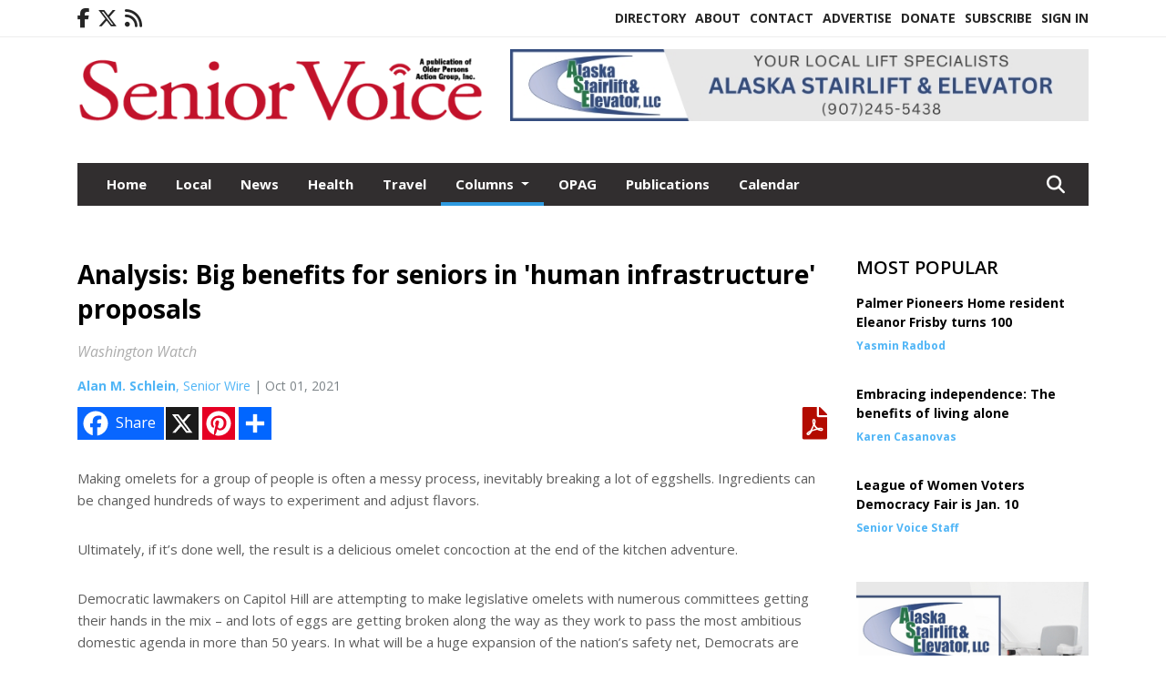

--- FILE ---
content_type: text/html; charset=UTF-8
request_url: https://www.seniorvoicealaska.com/story/2021/10/01/columns/analysis-big-benefits-for-seniors-in-human-infrastructure-proposals/2774.html
body_size: 17073
content:









<!doctype html>
<!-- Engine: Aestiva HTML/OS Version 4.89 Developer Edition -->
<html lang="en">






 
 <head>
  <META http-equiv="Content-Type" content="text/html; charset=UTF-8" />
  <META NAME="author" content="Senior Voice" />
  <META NAME="description" CONTENT="Making omelets for a group of people is often a messy process, inevitably breaking a lot of eggshells. Ingredients can be changed hundreds of ways to" />
  <META NAME="keywords" CONTENT="Medicare,health" />
  <META NAME="robots" CONTENT="index,follow" />
  <META HTTP-EQUIV="cache-control" CONTENT="private, no-store, no-cache, must-revalidate" />
  
  <META NAME="revisit-after" CONTENT="45 days" />
  
  <META PROPERTY="og:title" CONTENT="Analysis: Big benefits for seniors in 'human infrastructure' proposals">
<META PROPERTY="og:description" CONTENT="Making omelets for a group of people is often a messy process, inevitably breaking a lot of eggshells. Ingredients can be changed hundreds of ways to experiment and adjust flavors. Ultimately, if it’s done well, the result is a delicious omelet concoction at the end of the kitchen adventure. Democratic lawmakers on Capitol Hill are attempting to...">
<META PROPERTY="og:url" CONTENT="HTTPS://www.seniorvoicealaska.com/story/2021/10/01/columns/analysis-big-benefits-for-seniors-in-human-infrastructure-proposals/2774.html">
<META PROPERTY="og:site_name" CONTENT="Senior Voice">
<META PROPERTY="og:type" CONTENT="website">
<META PROPERTY="og:ttl" CONTENT="2419200">
<META PROPERTY="og:image" CONTENT="https://www.seniorvoicealaska.com/home/cms_data/dfault/images/companylogo_facebook.png">
  <title>Analysis: Big benefits for seniors in 'human infrastructure' proposals - Senior Voice</title>
  
      <meta name="viewport" content="width=device-width, initial-scale=1">
      <link rel="stylesheet" type="text/css" media="screen" href="/app/website_specifics/pdf_click_menu_small.css" />
      <link rel="stylesheet" type="text/css" media="screen" href="/ASSET/1547x26336/XPATH/cms/website_specifics/css_themes/monarch/monarch.css" />
      
         <link HREF="https://fonts.googleapis.com/css2?family=Open+Sans:ital,wght@0,300;0,400;0,600;0,700;0,800;1,300;1,400;1,600;1,700;1,800&display=swap" rel="stylesheet" />

          <script>
            // Create a link element for the Font Awesome stylesheet with fallback
            const font_awesome_link = document.createElement('link');
            font_awesome_link.rel = 'stylesheet';
            font_awesome_link.type = 'text/css';
            font_awesome_link.href = 'https://repo.charityweather.com/files/font_awesome/font-awesome-6.5.1-pro-ll-kit/css/all-ll-min.css';
 
            // If loading fails, switch to fallback URL
            font_awesome_link.onerror = () => {
              font_awesome_link.href = 'https://repo.lionslight.com/files/font_awesome/font-awesome-6.5.1-pro-ll-kit/css/all-ll-min.css';
            };
 
            // Prepend the stylesheet to the head for faster priority loading
            document.head.prepend(font_awesome_link);
 
            // Optional: Listen for the stylesheet's load event to handle FOUC
            font_awesome_link.onload = () => {
              document.documentElement.classList.add('fa-loaded');
            };
          </script>


<!-- Desktop/canonical vs. mobile/alternate URLs -->
<link rel="canonical" HREF="https://www.seniorvoicealaska.com/story/2021/10/01/columns/analysis-big-benefits-for-seniors-in-human-infrastructure-proposals/2774.html">


   <script src="/app/website_specifics/jquery-2-2-2.min.js"></script>


    <script>

     function offsiteLink(a,b){
      a.href='/ajax/selectit?storyId='+b;
      return false;
     }
     function offsiteAdLink(a,b){
      a.href='/ajax/adselectit?adid='+b;
      return false;
     }


     debug=false;


     function expiredAJAX() {
      // noop
     }


     function RemoveContent(d) {document.getElementById(d).style.display = "none";}
     function InsertContent(d) {document.getElementById(d).style.display = ""; swapdiv(d);}

     function swapdiv(a){
      if (a=='div2'){
       CLEAR.f.runOverlay('/ajax/popular/blogged');
      } else {
       CLEAR.f.runOverlay('/ajax/popular/viewed');
      }
     }

    
    </script>
  
  <script src="/app/js/postscribe/postscribe.min.js"></script>

  <script>
  (function(i,s,o,g,r,a,m){i['GoogleAnalyticsObject']=r;i[r]=i[r]||function(){
  (i[r].q=i[r].q||[]).push(arguments)},i[r].l=1*new Date();a=s.createElement(o),
  m=s.getElementsByTagName(o)[0];a.async=1;a.src=g;m.parentNode.insertBefore(a,m)
  })(window,document,'script','//www.google-analytics.com/analytics.js','ga');

  ga('create', 'UA-52022218-1', 'auto');
  ga('send', 'pageview');

</script>
  

  <!--AD PREFERENCES NEEDED BY JAVASCRIPTS-->

  <script>const PREFS_LOCAL_AD_SHUFFLER = "normal", PREFS_LOCAL_AD_SHUFFLE_TIMER = 30000, setting_ad_clicks_impressions = "enabled", PREFS_LOCAL_AD_IDLE_LOAD_TIMES = 50, console_logging = "off", privacy_version = "30962", terms_version = "37424", ccsetting = "off", ccrejectbtn = "lg", ccprivacycheckbox = "off";</script>
<script>const ads = JSON.parse('[{"ad_type": "horiz_lg","ad_code": "%3Ca%20href%3D%22https%3A%2F%2Fwww%2Emetrochiroak%2Ecom%22%20target%3D%22blank%22%3E%3Cimg%20src%3D%22%2FIMG%2F5NvOC7cDCLKHLZDpBZNLIBDJSZhLZ%2FXPATH%2Fhome%2Fcms%5Fdata%2Fdfault%2Fweb%5Fads%2Fhoriz%2F6729%2Dmetrochiroweb260x90%2EpngXEXT1756x38646is%2Epng%22%20width%3D%22259%22%20height%3D%2290%22%20alt%3D%22%22%3E%3C%2Fa%3E","ad_id": "a0uy6oCwyDr6oS4xx8uU%2DP3u0CEZ986EOvDCAaQFWADMT"},{"ad_type": "horiz_lg","ad_code": "%3Ca%20href%3D%22http%3A%2F%2Fwww%2Ealaskastairlift%2Ecom%22%20target%3D%22blank%22%3E%3Cimg%20src%3D%22%2FIMG%2F1J3LANNDxPH5FbDrKu7QJ8LTFseMV%2FXPATH%2Fhome%2Fcms%5Fdata%2Fdfault%2Fweb%5Fads%2Fhoriz%2F5109%2Dalaska%5Fstairlift%5F%5F%5Flarge%5Fhorizontal%5Fweb%5Fad%5F%5F%5Foct%5F24%2EjpgXEXT1647x50563%2Ejpeg%22%20width%3D%22728%22%20height%3D%2290%22%20alt%3D%22%22%3E%3C%2Fa%3E","ad_id": "r604AuI24JxAuY%2D33C0aEV906IKfDCAOU1JUGkjLM"},{"ad_type": "square","ad_code": "%3Cspan%20class%3D%22ad%5Flocal%5Fsquare%22%3E%3Ca%20href%3D%22https%3A%2F%2Fwww%2Eseniorvoicealaska%2Ecom%2Fadvertise%22%3E%3Cimg%20src%3D%22%2FIMG%2FtgVlco3lRiRTNfkLpxd8ZGiaZzbBshtf3%2FXPATH%2Fhome%2Fcms%5Fdata%2Fdfault%2Fweb%5Fads%2Fsquare%2F1736%2Dadvertise%5Fin%5Fthe%5Fsenior%5Fvoice%5Fsquare%2EjpgXEXT1678x45752is%2Ejpeg%22%20width%3D%22300%22%20height%3D%22247%22%20alt%3D%22%22%3E%3C%2Fa%3E%3C%2Fspan%3E","ad_id": "k%2D48EyM68N1EycC77G4eIZB4%2DMOjHGEWY5NoXQXPQ"},{"ad_type": "square","ad_code": "%3Cspan%20class%3D%22ad%5Flocal%5Fsquare%22%3E%3Ca%20href%3D%22https%3A%2F%2Fbernadetteforgovernor%2Ecom%2F%22%20target%3D%22blank%22%3E%3Cimg%20src%3D%22%2FIMG%2FzmHnpl1hPqbWjPl%5FX6j8XMmdhqh7qvxr2%2FXPATH%2Fhome%2Fcms%5Fdata%2Fdfault%2Fweb%5Fads%2Fsquare%2F8347%2Dbernadettedigitalad%5Fv72%2EpngXEXT1207x41017is%2Epng%22%20width%3D%22300%22%20height%3D%22250%22%20alt%3D%22%22%3E%3C%2Fa%3E%3C%2Fspan%3E","ad_id": "2KEIQ%2DYGIZBQ%2DoOHHSEqUlNEKYavTWQmkFZYWwmnsWZip"},{"ad_type": "square","ad_code": "%3Cspan%20class%3D%22ad%5Flocal%5Fsquare%22%3E%3Ca%20href%3D%22https%3A%2F%2Fwww%2Eanchorageseniorcenter%2Eorg%22%20target%3D%22blank%22%3E%3Cimg%20src%3D%22%2FIMG%2FeRZnontXcXdVnLm9htZCXEgUhuwzAq1ry%2FXPATH%2Fhome%2Fcms%5Fdata%2Fdfault%2Fweb%5Fads%2Fsquare%2F3814%2Dasac%5Fsenior%5Fvoice%5Fweb%5Fad%5F1%5F%5F002%5F%2EjpgXEXT1748x43324%2Ejpeg%22%20width%3D%22300%22%20height%3D%22250%22%20alt%3D%22%22%3E%3C%2Fa%3E%3C%2Fspan%3E","ad_id": "GaUYgOoWYpRgO4eXXiU6k1dUaoq%5Fjmg60Vpom82H8mpy5"},{"ad_type": "square","ad_code": "%3Cspan%20class%3D%22ad%5Flocal%5Fsquare%22%3E%3Ca%20href%3D%22http%3A%2F%2Fwww%2Ealaskastairlift%2Ecom%22%20target%3D%22blank%22%3E%3Cimg%20src%3D%22%2FIMG%2FkXcinmreLZaZgNnNpzivfzqbnzh79fup1%2FXPATH%2Fhome%2Fcms%5Fdata%2Fdfault%2Fweb%5Fads%2Fsquare%2F5750%2Dalaska%5Fstairlift%5Fsquare%5Fweb%5Fad%5F%5F%5Foct%5F2024%5F%2EjpgXEXT1761x46523%2Ejpeg%22%20width%3D%22300%22%20height%3D%22250%22%20alt%3D%22%22%3E%3C%2Fa%3E%3C%2Fspan%3E","ad_id": "q5z3%5FtH13Iw%5FtX922BzZDU8z5HJeCF%5FdT0IHFXVKbFIRY"},{"ad_type": "square","ad_code": "%3Cspan%20class%3D%22ad%5Flocal%5Fsquare%22%3E%3Ca%20href%3D%22https%3A%2F%2Fwww%2Eaccuratehearingsystems%2Ecom%2F%22%20target%3D%22blank%22%3E%3Cimg%20src%3D%22%2FIMG%2FwjUkojtkZglNmNUMh%2DVClLeUflbF%5Fp0jo%2FXPATH%2Fhome%2Fcms%5Fdata%2Fdfault%2Fweb%5Fads%2Fsquare%2F6368%2Daccurate%5Fhearing%5Ffeb%5F2021%5Fsq%5Fad%2EjpgXEXT1735x42129%2Ejpeg%22%20width%3D%22300%22%20height%3D%22250%2E5%22%20alt%3D%22%22%3E%3C%2Fa%3E%3C%2Fspan%3E","ad_id": "Uuos0i8qs9l0iMyrr2oO4Jxou8%2DT3%2D0WIp94HoX%5FA"},{"ad_type": "square","ad_code": "%3Cspan%20class%3D%22ad%5Flocal%5Fsquare%22%3E%3Ca%20href%3D%22http%3A%2F%2Fwww%2Echesterparkcoop%2Ecom%22%20target%3D%22blank%22%3E%3Cimg%20src%3D%22%2FIMG%2FgTeiyX2TTTfcbjUHkvl1szuFpdhLs1msm%2FXPATH%2Fhome%2Fcms%5Fdata%2Fdfault%2Fweb%5Fads%2Fsquare%2F7431%2D1%2EjpgXEXT1397x32817%2Ejpeg%22%20width%3D%22300%22%20height%3D%22250%22%20alt%3D%22%22%3E%3C%2Fa%3E%3C%2Fspan%3E","ad_id": "%5FTNRZHhPRiKZHxXQQbNzduWNThj4cjZ%5FtOixft8kl"},{"ad_type": "square","ad_code": "%3Cspan%20class%3D%22ad%5Flocal%5Fsquare%22%3E%3Ca%20href%3D%22https%3A%2F%2Fakwillstrusts%2Ecom%2F%22%20target%3D%22blank%22%3E%3Cimg%20src%3D%22%2FIMG%2FuhHYtR8XYbeePedWf%5FZAlAtJudhA6ue2u%2FXPATH%2Fhome%2Fcms%5Fdata%2Fdfault%2Fweb%5Fads%2Fsquare%2F7348%2Daschenbrenner%5Fweb%5Fad%5F9%2E25%5Fv2%2EpngXEXT1317x41452is%2Epng%22%20width%3D%22300%22%20height%3D%22246%22%20alt%3D%22%22%3E%3C%2Fa%3E%3C%2Fspan%3E","ad_id": "Ssmqyg6oq7jygKwpp0mM2Hvms68R18ycGn764OIRO47EL"},{"ad_type": "square","ad_code": "%3Cspan%20class%3D%22ad%5Flocal%5Fsquare%22%3E%3Ca%20href%3D%22https%3A%2F%2Fpaulmcdonogh%2Ecom%2F%22%20target%3D%22blank%22%3E%3Cimg%20src%3D%22%2FIMG%2FgTecpX6iLlagbfUUh4ltu1cUpudK6zksk%2FXPATH%2Fhome%2Fcms%5Fdata%2Fdfault%2Fweb%5Fads%2Fsquare%2F1344%2Dmcdonogh%5Fweb%5Fad%5F003%5F%2EjpgXEXT1678x39008%2Ejpeg%22%20width%3D%22300%22%20height%3D%22250%22%20alt%3D%22%22%3E%3C%2Fa%3E%3C%2Fspan%3E","ad_id": "6OIMUCcKMdFUCsSLLWIuYpRIOcezXmUaoJdcawq3wadmt"},{"ad_type": "square","ad_code": "%3Cspan%20class%3D%22ad%5Flocal%5Fsquare%22%3E%3Ca%20href%3D%22https%3A%2F%2Fwww%2Eactalaska%2Eorg%2F%22%20target%3D%22blank%22%3E%3Cimg%20src%3D%22%2FIMG%2FuhSqegpTYjeLmbmFgxdppJkdflu18n1d2%2FXPATH%2Fhome%2Fcms%5Fdata%2Fdfault%2Fweb%5Fads%2Fsquare%2F1902%2Dact%5Fmarvel%5Fsenior%5Fvoice%5Fweb%5Fad%5F%5F300%5Fx%5F250%5Fpx%5F%5F%5F1%5F%2EpngXEXT1545x48664%2Epng%22%20width%3D%22300%22%20height%3D%22250%22%20alt%3D%22%22%3E%3C%2Fa%3E%3C%2Fspan%3E","ad_id": "ylfjrZzhj0crZDpiitfFvAoflz1Ku9r1%5Fg0zxLB%2DHx09E"}]');</script>

<script src="/ASSET/1533x23168/XPATH/cms/website_specifics/monarch_ad_shuffler.js"></script>

<script>$(function() {
    var submitIcon = $('.searchbox-icon');
    var inputBox = $('.searchbox-input');
    var searchBox = $('.searchbox');
    var isOpen = false;
    submitIcon.click(function () {
        if (isOpen == false) {
            searchBox.addClass('searchbox-open');
            inputBox.focus();
            isOpen = true;
        } else {
            searchBox.removeClass('searchbox-open');
            inputBox.focusout();
            isOpen = false;
        }
    });
    submitIcon.mouseup(function () {
        return false;
    });
    searchBox.mouseup(function () {
        return false;
    });
    $(document).mouseup(function () {
        if (isOpen == true) {
            $('.searchbox-icon').css('display', 'block');
            submitIcon.click();
        }
    });


 runIf($('.menu').length,'jQuery.sticky','/app/website_specifics/sticky.js',function(){
  $(".menu").sticky({ topSpacing: 0, center:true, className:"stickynow" });
 });



});
function buttonUp() {
    var inputVal = $('.searchbox-input').val();
    inputVal = $.trim(inputVal).length;
    if (inputVal !== 0) {
        $('.searchbox-icon').css('display', 'none');
    } else {
        $('.searchbox-input').val('');
        $('.searchbox-icon').css('display', 'block');
    }
}



runIf=function(condition,name,url,callback){
 if(condition){
  runSafe(name,url,callback);
 }
}



runSafe=function(name,url,callback){
 if(typeof window[name] != 'undefined'){
  callback();
 } else {
  if(typeof runsafe != 'object'){runsafe={};}
  if(runsafe[url] && runsafe[url].constructor === Array){var loadit=false;} else {runsafe[url]=[];var loadit=true;}
  runsafe[url].push(callback);
  // START001 UI stuff not necessary
  // if (document.body){document.body.style.borderTop="10px solid red";}
  // END001 UI stuff not necessary
  if (loadit){
   var js = document.createElement('script');
   js.async = true;
   js.src = url;
   js.onload = js.onreadystatechange = (function(){return function(){
    while(runsafe[url].length){
     var f=runsafe[url].shift();
     f();
    }
    delete runsafe[url];
    var count = 0; for (var k in runsafe) if (runsafe.hasOwnProperty(k)) count++;
    if(count==0){
     // START002 UI stuff not necessary
     if (document.body){document.body.style.borderTop="none";}
     // END002 UI stuff not necessary
    }
   }})();
   var first = document.getElementsByTagName('script')[0];
   first.parentNode.insertBefore(js, first);
  }
 }
}



</script>

<style>
.preLoadImg {
    display: none;
}
#undefined-sticky-wrapper:before {
    height:50px;
    background-color: #B6BD98;
}
</style>

<!-- CSS for print_sub_alert -->
<style>

.print_sub_container {
    width:auto;
}
.print_sub_container div {
    width:auto;
}
.print_sub_container .print_sub_header {
//    background-color:#c7edfc;
//    padding: 12px 2px;
    cursor: pointer;
    font-weight: bold;
}
.print_sub_container .print_sub_content {
    display: none;
    padding : 5px;
}
</style>



  



 </head>
 <body>


<img class="preLoadImg" src="/home/cms_data/dfault/images/home-menu-icon.png" width="1" height="1" alt="" />
<img class="preLoadImg" src="/home/cms_data/dfault/images/home-menu-active-icon.png" width="1" height="1" alt="" />



<!-- BEGIN TEXT THAT APPEARED BEFORE THE MAIN DIV. -->
<!--GOOGLE_SURVEYS_TEXT (001297)-->

<!-- END TEXT THAT APPEARED BEFORE THE MAIN DIV. -->


  <section class="top-bar">
    <div class="container">
      <div class="row">
	<div class="col-sm-2">
	  <ul class="social">
      <li class="nav-item jvlmn"><a  href="https://www.facebook.com/Senior-Voice-Alaska-490943774321354"  target="n/a"><i class='fa-brands fa-facebook-f' aria-hidden='true'></i></a></li><li class="nav-item jvlmn"><a  href="https://twitter.com/seniorvoiceak"  target="n/a"><i class='fa-brands fa-x-twitter' aria-hidden='true'></i></a></li><li class="nav-item jvlmn"><a  href="HTTPS://www.seniorvoicealaska.com/rss"  target="n/a"><i class='fa fa-rss' aria-hidden='true'></i></a></li>
	  </ul>
	</div>
	<div class="col-sm-10 text-right">
	  <div id="main_menu">
	    <ul class="links">
            <li class="nav-item jvlmn"><a  href="https://www.seniorvoicealaska.com/opagdirectory"  target="_blank">Directory</a></li><li class="nav-item jvlmn"><a  href="HTTPS://www.seniorvoicealaska.com/about" >About</a></li><li class="nav-item jvlmn"><a  href="HTTPS://www.seniorvoicealaska.com/contact" >Contact</a></li><li class="nav-item jvlmn"><a  href="HTTPS://www.seniorvoicealaska.com/advertise" >Advertise</a></li><li class="nav-item jvlmn"><a  href="https://www.paypal.com/donate?hosted_button_id=TMP2ZW7QMDMAL"  target="_blank">Donate</a></li><li class="nav-item jvlmn"><a  href="HTTPS://www.seniorvoicealaska.com/subscribe" >Subscribe</a></li><li class="nav-item jvlmn"><a  href="HTTPS://www.seniorvoicealaska.com/login?r=%2Fstory%2F2021%2F10%2F01%2Fcolumns%2Fanalysis%2Dbig%2Dbenefits%2Dfor%2Dseniors%2Din%2Dhuman%2Dinfrastructure%2Dproposals%2F2774%2Ehtml" >Sign In</a></li>
	    </ul>
	  </div>
	</div>
      </div>
    </div>
  </section>
   

   <!--/// Header ///-->
	<header class="header home-4">
		<div class="container">
			<div class="row">
				<div class="col-sm-5">
					<figure class="logo"><a href="HTTPS://www.seniorvoicealaska.com/" aria-label="Home"><img src="/home/cms_data/dfault/images/masthead_522x100.png" alt="" class="logo"></a>
					</figure>
				</div>
				<div class="col-sm-7 text-right xs-none">
      <div class="header_story_ad" aria-hidden="true"><div class="ad_local_lghoriz" data-mobile-ad1="" data-mobile-ad2="" data-desktop-ad1="%3C%21%2D%2Dad%5Finit%5Fctr%3ADXRVdLlTVmOdL1bUUfR3h6alXdn0gndvxSmxjBAop%2D%2D%3E%3Ca%20href%3D%22http%3A%2F%2Fwww%2Ealaskastairlift%2Ecom%22%20target%3D%22blank%22%3E%3Cimg%20src%3D%22%2FIMG%2F1J3LANNDxPH5FbDrKu7QJ8LTFseMV%2FXPATH%2Fhome%2Fcms%5Fdata%2Fdfault%2Fweb%5Fads%2Fhoriz%2F5109%2Dalaska%5Fstairlift%5F%5F%5Flarge%5Fhorizontal%5Fweb%5Fad%5F%5F%5Foct%5F24%2EjpgXEXT1647x50563%2Ejpeg%22%20width%3D%22728%22%20height%3D%2290%22%20alt%3D%22%22%3E%3C%2Fa%3E" data-desktop-ad2=""></div></div>
 				</div>
			</div>
			<div class="row">
				<div class="col-sm-12">
					<div class="date">
    <div class="grid_1 rightone">
     <p class="pub_date">
      
     </p>
    </div>
					</div>
				</div>
			</div>
		</div>
	</header>
<!-- Dynamic script (11-21-2025) -->
<style>
#JvlNavbarContent {
    width: 100%  /* Prevents wrapping */
}
#JvlNavbarContent .nav {
    flex-wrap: nowrap;  /* Prevents wrapping */
}
#JvlNavbarContent .nav a {
    white-space: nowrap;  /* Prevents text wrapping */
}
#JvlNavbarContent .nav > li {  /* Hide all menu items initially */
    opacity: 0;
    /* transition: opacity 0.2s ease; /* Animation when JS adds .show */
}
#JvlNavbarContent .nav > li.show { /* Reveal all menu items */
    opacity: 1;
}

/* ADDED 12-4-2025: Apply opacity: 1 when screen width is 990px or less */
@media screen and (max-width: 990px) {
    #JvlNavbarContent .nav > li {
        opacity: 1;
    }
}

</style>
<script>const dynamicMenu = true;</script>
   <section class="header home-4" style="top:0;position:sticky;padding-top:0;z-index:2022;">
		<div class="container">
			<div class="row">
				<div class="col-sm-12">
					<nav class="navbar navbar-expand-lg navbar-default">
        <div class="navbar-header">
    <button class="navbar-toggler" type="button" data-bs-toggle="collapse" data-bs-target="#JvlNavbarContent" aria-controls="navbarSupportedContent" aria-expanded="false" aria-label="Toggle navigation">
      <i class="fa fa-bars" style="color:#fff;"></i>
    </button>
        </div>

        <!-- Collect the nav links, forms, and other content for toggling -->
        <div class="collapse navbar-collapse" id="JvlNavbarContent">
          <ul class="nav navbar-nav  me-auto mb-2 mb-lg-0"><li class="nav-item jvlmnreg"><a class="nav-link" href="HTTPS://www.seniorvoicealaska.com/">Home</a></li><li class="nav-item jvlmnreg"><a class="nav-link" href="HTTPS://www.seniorvoicealaska.com/section/local">Local</a></li><li class="nav-item jvlmnreg"><a class="nav-link" href="HTTPS://www.seniorvoicealaska.com/section/news">News</a></li><li class="nav-item jvlmnreg"><a class="nav-link" href="HTTPS://www.seniorvoicealaska.com/section/health">Health</a></li><li class="nav-item jvlmnreg"><a class="nav-link" href="HTTPS://www.seniorvoicealaska.com/section/travel">Travel</a></li>
      <li class="dropdown nav-item jvlmnreg active">
              <a href="HTTPS://www.seniorvoicealaska.com/section/columns" class="nav-link dropdown-toggle" data-bs-toggle="dropdown" role="button" aria-haspopup="true" aria-expanded="false">Columns <span class="caret"></span></a>
              <ul class="dropdown-menu">
        <li class="nav-item jvlmnreg"><a href="HTTPS://www.seniorvoicealaska.com/section/columns" class="dropdown-item nav-link">All</a></li>
        <li class="nav-item jvlmnreg"><a href="HTTPS://www.seniorvoicealaska.com/section/columns/finance%5Fand%5Flegal" class="dropdown-item nav-link">Finance and Legal</a></li>
        <li class="nav-item jvlmnreg"><a href="HTTPS://www.seniorvoicealaska.com/section/columns/opag" class="dropdown-item nav-link">OPAG</a></li>
       </ul></li><li class="nav-item jvlmnreg"><a class="nav-link" href="HTTPS://www.seniorvoicealaska.com/section/opag">OPAG</a></li><li class="nav-item jvlmnreg"><a class="nav-link" href="HTTPS://www.seniorvoicealaska.com/section/publications">Publications</a></li><li class="nav-item jvlmnreg"><a class="nav-link" href="HTTPS://www.seniorvoicealaska.com/section/calendar">Calendar</a></li><li class="nav-item jvlmn"><a  href="https://www.seniorvoicealaska.com/opagdirectory"  target="_blank">Directory</a></li><li class="nav-item jvlmn"><a  href="HTTPS://www.seniorvoicealaska.com/about" >About</a></li><li class="nav-item jvlmn"><a  href="HTTPS://www.seniorvoicealaska.com/contact" >Contact</a></li><li class="nav-item jvlmn"><a  href="HTTPS://www.seniorvoicealaska.com/advertise" >Advertise</a></li><li class="nav-item jvlmn"><a  href="https://www.paypal.com/donate?hosted_button_id=TMP2ZW7QMDMAL"  target="_blank">Donate</a></li><li class="nav-item jvlmn"><a  href="HTTPS://www.seniorvoicealaska.com/subscribe" >Subscribe</a></li><li class="nav-item jvlmn"><a  href="HTTPS://www.seniorvoicealaska.com/login?r=%2Fstory%2F2021%2F10%2F01%2Fcolumns%2Fanalysis%2Dbig%2Dbenefits%2Dfor%2Dseniors%2Din%2Dhuman%2Dinfrastructure%2Dproposals%2F2774%2Ehtml" >Sign In</a></li>
								</ul><ul class="nav navbar-nav ml-auto"><div class="navbar-nav ml-auto">
				            <a href="javascript:;" class="search-toggler"> 
								<i class="fa fa-search"></i>
							</a>
							<div id="search-form">
							    <form method="GET" class="searchbox" autocomplete="on" ACTION="/findit" NAME="findit">
                                                                <input class="search" type="text" name="mysearch" placeholder="Search" required="" value="" title="search">
								<input class="submit-search" type="submit" value="Submit">
                                                            </form>
							</div>
				        </div></ul></div>
					</nav>
				</div>
			</div>
		</div>
	</section>
<script>
/**
 * Dynamic Navigation Menu with Responsive Overflow
 * Automatically collapses menu items into a "More..." dropdown on narrow screens
 */

(function() {
    'use strict';

    // Configuration
    const CONFIG = {
        RESERVED_SPACE: 200,
        BREAKPOINT: 990,
        DEBOUNCE_DELAY: 0,
        SELECTOR: {
            MAIN_MENU: 'ul.nav.navbar-nav.me-auto',
            DROPDOWN_TOGGLE: '[data-bs-toggle="dropdown"]'
        },
        CLASS: {
            NAV_ITEM: 'nav-item',
            NAV_LINK: 'nav-link',
            DROPDOWN: 'dropdown',
            DROPDOWN_ITEM: 'dropdown-item',
            DROPDOWN_MENU: 'dropdown-menu',
            DROPEND: 'dropend',
            HIDDEN: 'd-none',
            PROTECTED: 'jvlmn',
            REGULAR: 'jvlmnreg',
            MORE_DROPDOWN: 'more-dropdown',
            MORE_MENU: 'more-menu'
        }
    };

    // State management
    let resizeTimer = null;
    let mainMenu = null;
    let moreDropdown = null;
    let moreMenu = null;
    let hasInitialized = false; // track if init() has run

    /**
     * Initialize the dynamic menu system
     */
    function init() {
        try {
            if (hasInitialized) return; // safety check
            hasInitialized = true;
            // Check if dynamic menu is enabled
            if (!shouldInitialize()) {
                return;
            }

            mainMenu = document.querySelector(CONFIG.SELECTOR.MAIN_MENU);
            
            if (!mainMenu) {
                console.error('[DynamicMenu] Main menu not found. Selector:', CONFIG.SELECTOR.MAIN_MENU);
                return;
            }

            mergeExistingMoreDropdowns();
            setupEventListeners();
            adjustMenu();
            showNavbar();
        } catch (error) {
            console.error('[DynamicMenu] Initialization error:', error);
        }
    }

    /**
    * Show navbar sections on page load
    */
    function showNavbar() {
        const items = document.querySelectorAll('#JvlNavbarContent .navbar-nav > li');
        items.forEach((item, index) => {
                item.classList.add('show');
        });
    }

    /**
     * Find and merge any pre-existing "More..." dropdowns
     */
    function mergeExistingMoreDropdowns() {
        const existingDropdowns = Array.from(mainMenu.querySelectorAll('li'))
            .filter(li => li && li.textContent.trim().toLowerCase().startsWith('more...'));

        // Create our consolidated More... dropdown
        createMoreDropdown();

        // Merge items from existing dropdowns
        existingDropdowns.forEach(dropdown => {
            if (dropdown === moreDropdown) return;

            const items = dropdown.querySelectorAll(`.${CONFIG.CLASS.DROPDOWN_MENU} > li`);
            items.forEach(item => moreMenu.appendChild(item));
            dropdown.remove();
        });
    }

    /**
     * Create the More... dropdown element
     */
    function createMoreDropdown() {
        moreDropdown = document.createElement('li');
        moreDropdown.className = `${CONFIG.CLASS.NAV_ITEM} ${CONFIG.CLASS.DROPDOWN} ${CONFIG.CLASS.HIDDEN} ${CONFIG.CLASS.MORE_DROPDOWN}`;
        moreDropdown.innerHTML = `
            <a class="${CONFIG.CLASS.NAV_LINK} dropdown-toggle" href="#" data-bs-toggle="dropdown" data-bs-auto-close="outside" aria-expanded="false">
                More...
            </a>
            <ul class="${CONFIG.CLASS.DROPDOWN_MENU} ${CONFIG.CLASS.MORE_MENU}"></ul>
        `;

        moreMenu = moreDropdown.querySelector(`.${CONFIG.CLASS.MORE_MENU}`);
        mainMenu.appendChild(moreDropdown);
    }

    /**
     * Setup nested dropdown handlers for items inside More...
     */
    function setupNestedDropdowns() {
        if (!moreMenu) return;

        const nestedDropdowns = moreMenu.querySelectorAll(`.${CONFIG.CLASS.DROPDOWN}, .${CONFIG.CLASS.NAV_ITEM}.${CONFIG.CLASS.DROPDOWN}`);

        nestedDropdowns.forEach(dropdown => {
            const toggle = dropdown.querySelector(CONFIG.SELECTOR.DROPDOWN_TOGGLE);
            if (!toggle) return;

            // Style adjustments for nested dropdowns
            if (toggle.classList.contains(CONFIG.CLASS.NAV_LINK)) {
                toggle.classList.add(CONFIG.CLASS.DROPDOWN_ITEM);
            }

            const nestedMenu = dropdown.querySelector(`.${CONFIG.CLASS.DROPDOWN_MENU}`);
            if (nestedMenu) {
                dropdown.classList.add(CONFIG.CLASS.DROPEND);

                // Style nested menu
                if (!nestedMenu.hasAttribute('data-styled')) {
                    nestedMenu.style.padding = '0';
                    nestedMenu.style.position = 'static';
                    nestedMenu.setAttribute('data-styled', 'true');
                }

                // Add classes and indentation to nested items
                styleNestedItems(nestedMenu);

                // Initialize Bootstrap dropdown
                initializeBootstrapDropdown(toggle);
            }
        });
    }

    /**
     * Style nested menu items with proper classes and indentation
     */
    function styleNestedItems(nestedMenu) {
        const items = nestedMenu.querySelectorAll('li');
        items.forEach(item => {
            item.classList.add(CONFIG.CLASS.NAV_ITEM, CONFIG.CLASS.REGULAR);
        });

        const links = nestedMenu.querySelectorAll(`.${CONFIG.CLASS.DROPDOWN_ITEM}, li > a`);
        links.forEach(link => {
            if (!link.hasAttribute('data-indented')) {
                link.style.setProperty('padding-left', '2rem', 'important');
                link.setAttribute('data-indented', 'true');
                link.classList.add(CONFIG.CLASS.NAV_LINK);
            }
        });
    }

    /**
     * Initialize Bootstrap dropdown instance
     */
    function initializeBootstrapDropdown(toggle) {
        if (!window.bootstrap?.Dropdown) return;

        try {
            const existingInstance = bootstrap.Dropdown.getInstance(toggle);
            if (existingInstance) {
                existingInstance.dispose();
            }

            new bootstrap.Dropdown(toggle, { autoClose: true });
        } catch (error) {
            console.error('[DynamicMenu] Error initializing Bootstrap dropdown:', error);
        }
    }

    /**
     * Restore item to its original state when moving out of More...
     */
    function restoreItemState(item) {
        if (!item.classList) return;

        item.classList.remove(CONFIG.CLASS.DROPEND);
        item.classList.add(CONFIG.CLASS.NAV_ITEM);

        // Restore dropdown toggle classes
        const toggle = item.querySelector(CONFIG.SELECTOR.DROPDOWN_TOGGLE);
        if (toggle?.classList.contains(CONFIG.CLASS.DROPDOWN_ITEM)) {
            toggle.classList.remove(CONFIG.CLASS.DROPDOWN_ITEM);
        }

        // Remove nested dropdown styling
        const nestedMenu = item.querySelector(`.${CONFIG.CLASS.DROPDOWN_MENU}`);
        if (nestedMenu?.hasAttribute('data-styled')) {
            nestedMenu.removeAttribute('style');
            nestedMenu.removeAttribute('data-styled');

            const nestedItems = nestedMenu.querySelectorAll('[data-indented="true"]');
            nestedItems.forEach(link => {
                link.style.paddingLeft = '';
                link.removeAttribute('data-indented');
            });
        }
    }

    /**
     * Move all items from More... back to main menu
     */
    function moveItemsBackToMainMenu() {
        while (moreMenu.firstChild) {
            const child = moreMenu.firstChild;
            restoreItemState(child);
            mainMenu.insertBefore(child, moreDropdown);
        }
    }

    /**
     * Prepare item for insertion into More... dropdown
     */
    function prepareItemForMore(item) {
        item.classList.add(CONFIG.CLASS.NAV_ITEM, CONFIG.CLASS.REGULAR);

        const link = item.querySelector('a');
        if (link && !link.classList.contains(CONFIG.CLASS.NAV_LINK)) {
            link.classList.add(CONFIG.CLASS.NAV_LINK);
        }
    }

    /**
     * Main adjustment logic - handles menu overflow
     */
    function adjustMenu() {
        if (!mainMenu || !moreDropdown || !moreMenu) return;

        // Reset: move everything back
        moveItemsBackToMainMenu();
        moreDropdown.classList.add(CONFIG.CLASS.HIDDEN);

        // Only apply overflow logic on desktop
        if (window.innerWidth <= CONFIG.BREAKPOINT) return;

        const containerWidth = mainMenu.parentElement.offsetWidth;
        const items = Array.from(mainMenu.children).filter(li => li !== moreDropdown);
        
        let usedWidth = 0;
        let overflowIndex = -1; // BEFORE 11-19-2025: -1

        // Find overflow point
        for (let i = 0; i < items.length; i++) {
            usedWidth += items[i].offsetWidth;

            if (usedWidth > containerWidth - CONFIG.RESERVED_SPACE) {
                overflowIndex = i;   // BEFORE 11-19-2025: i - 1
                break;
            }
        }

        // Move overflowing items to More...
        if (overflowIndex >= 0) {
            for (let i = items.length - 1; i >= overflowIndex; i--) {
                const item = items[i];

                // Skip protected items
                if (item.classList.contains(CONFIG.CLASS.PROTECTED)) continue;

                prepareItemForMore(item);
                moreMenu.insertBefore(item, moreMenu.firstChild);
            }

            if (moreMenu.children.length > 0) {
                moreDropdown.classList.remove(CONFIG.CLASS.HIDDEN);
                setupNestedDropdowns();
            }
        }
    }

    /**
     * Debounced resize handler
     */
    function handleResize() {
        clearTimeout(resizeTimer);
        resizeTimer = setTimeout(adjustMenu, CONFIG.DEBOUNCE_DELAY);
    }

    /**
     * Setup event listeners
     */
    function setupEventListeners() {
        window.addEventListener('resize', handleResize);
    }

    /**
     * Cleanup function for proper teardown
     */
    function destroy() {
        window.removeEventListener('resize', handleResize);
        clearTimeout(resizeTimer);
    }

    /**
     * Check if dynamic menu is enabled via global variable
     */
    function shouldInitialize() {
        return typeof dynamicMenu !== 'undefined' && dynamicMenu === true;
    }

    /**
    // Initialize when DOM is ready
    if (document.readyState === 'loading') {
        document.addEventListener('DOMContentLoaded', init);
    } else {
        init();
    }
    */

    /* ADDED 12-4-2025 */
    if (window.innerWidth > CONFIG.BREAKPOINT){
        init();
    } else {
        showNavbar();
    }

    // Listen for resize
    window.addEventListener('resize', () => {
        if (!hasInitialized && window.innerWidth > CONFIG.BREAKPOINT) {
            init(); // run once when crossing above breakpoint
        }
    });

})();
</script>

   <section class="head-info">
		<div class="container">
			<div class="row">
				<div class="col-8">
					<span id="weatherinfo1"><div class="weather-info">
						<script tag="a" src="https://repo.charityweather.com/cw.js" onerror="this.onerror=null;this.src='https://www.charityweather.com/cw.js';" widgetid="2k8jmlop3yxb" locationname="Anchorage, AK" iconstyle="colorfill" trigger="click" widget-align="left" data-style="opacity:0;" showname="true"></script>
					</div></span>

				</div>
				<div class="col-4 text-right">
					
					<!--<a href="javascript:;" class="primary-btn">e-Edition</a>-->
				</div>
			</div>
		</div>
	</section><section class="main-dt">
		<div class="container">
			<div class="row">
				<div class="col-lg-9 col-md-8 lft"><!--/// Begin Article from headline... ///--><!-- open the "right_border" div --><div class="right_border"><h1>Analysis: Big benefits for seniors in 'human infrastructure' proposals</h1><p class="tagline">Washington Watch</p><div class="byline_date_comments"><span class='author'><span class='font-weight-bold'><a href='HTTPS://www.seniorvoicealaska.com/author/alan_m._schlein' aria-label="Author link" class="author-blue">Alan M. Schlein</a></span>, Senior Wire</span><span class="volume_issue"> | Oct 01, 2021</span></div> <!--END class="byline_date_comments"-->
	<div class="a2a_kit a2a_kit_size_32 a2a_default_style" style="margin-bottom: 30px;">
		    <a class="a2a_button_facebook a2alink_border a2a_fb">Share</a>
    <a class="a2a_button_x a2alink_border"></a>
    <a class="a2a_button_pinterest a2alink_border" data-pin-config="none"></a>
    <a class="a2a_dd a2alink_border" href="https://www.addtoany.com/share" data-annotation="none" aria-label="Addtoany button"></a>
<a class='small_link' href='https://www.seniorvoicealaska.com/home/cms_data/dfault/photos/stories/id/9/5/2795/1629968.pdf#page=2' target='_blank'><i class="fas fa-file-pdf" title="Page 2 of e-Edition"></i></a>
	</div>
<script src="//static.addtoany.com/menu/page.js" async></script><div class="title_separator"></div><div class="c-box"><P>Making omelets for a group of people is often a messy process, inevitably breaking a lot of eggshells. Ingredients can be changed hundreds of ways to experiment and adjust flavors. </P><P>Ultimately, if it’s done well, the result is a delicious omelet concoction at the end of the kitchen adventure.</P><P>Democratic lawmakers on Capitol Hill are attempting to make legislative omelets with numerous committees getting their hands in the mix – and lots of eggs are getting broken along the way as they work to pass the most ambitious domestic agenda in more than 50 years. In what will be a huge expansion of the nation’s safety net, Democrats are trying to do this without Republican help, at the same time as they have the smallest margin of Congressional control in two decades.</P><P>This is happening with two different legislative packages –an infrastructure bill, where some Republicans are joining Democrats to fix the nation’s crumbling bridges and roads – and a budget framework, which President Joe Biden calls his “human infrastructure” package, where Democrats will have to be completely united to shepherd the huge, detailed proposals through both chambers, without a single Republican vote.</P><P>The budget package is essentially Biden’s economic agenda, designed to remake broad swaths of the American economy. It pledges to expand <a href='HTTPS://www.seniorvoicealaska.com/search/Medicare'>Medicare</a>, commit significant new money to combat climate change, raise taxes on the wealthy, and boost federal programs that aid low-income families and children, including paid leave and a direct cash allowance for raising children, which was approved temporarily in the coronavirus funding bills that lawmakers now want to make permanent.</P><P>But it will need to run the gauntlet, getting attacked, twisted and adjusted to get through the House, the Senate and finally signed into law. As it moves through each phase, no one knows what the final legislation will look like. It’s going </P><P>to take a while to play out and what emerges at the end may not resemble what things look like at this moment in time. Democrats have set self-imposed September deadlines, but inevitably, Congress being Congress, things will take perhaps until November to work out all the details.</P><P>Democrats hope the final result will be a law that promotes economic growth, with childcare subsidies that get parents back into the workforce, education spending to more equitably prepare all Americans to work, and job training to improve labor mobility. The proposal doesn’t create many new programs, but expands and re-orients funds toward Democratic priorities. However, to Republicans, the Democrats’ plan is nothing short of socialism. GOP lawmakers say they are concerned that the plan is financially unsustainable and would undermine economic growth, by rendering Americans too dependent on the government for their basic needs.</P><P> </P><P><strong>What’s possible for seniors?</strong></P><P>What the bill contains is vital for seniors. It is the vast majority of the healthcare blueprint Biden campaigned on in his race for the White House. Here are some of most important areas:</P><P><strong>Medications</strong>. It would attempt to lower drug prices, in part, by allowing <a href='HTTPS://www.seniorvoicealaska.com/search/Medicare'>Medicare</a> to negotiate drug process and impose penalties on drugmakers that hike prices faster than inflation.</P><P><strong>Medicare</strong>. It would also, for the first time, expand <a href='HTTPS://www.seniorvoicealaska.com/search/Medicare'>Medicare</a> to include dental, vision and hearing benefits – which private <a href='HTTPS://www.seniorvoicealaska.com/search/Medicare'>Medicare</a> advantage plans do, but traditional <a href='HTTPS://www.seniorvoicealaska.com/search/Medicare'>Medicare</a> has never done – as well as lower the eligibility age down to as low as 60. It’s unclear if any or all of these plans will make the final legislation. Nearly half of <a href='HTTPS://www.seniorvoicealaska.com/search/Medicare'>Medicare</a> beneficiaries, or 24 million people, did not have dental coverage, as of 2019, according to a recent Kaiser Family Foundation report.</P><P><strong>Health insurance subsidies. </strong>The legislation would also extend the enhanced Affordable Care Act subsidies contained in the coronavirus relief bill Congress passed last spring. Those subsidies reduce the amount Obamacare enrollees have to pay to no more than 8.5% of their income – particularly useful for frail elderly Americans – and make assistance available to more Americans.</P><P><strong>In-home services. </strong>The proposal also could help older folks who live in their homes, by larger investments in home and community-based services and for home-care workers. Biden had tried, unsuccessfully, to include those in his roads-and-bridges infrastructure bill, but that was rebuffed. But it is part of the proposed human infrastructure package.</P><P><strong>Medicaid expansion. </strong>The legislation also calls for creating a new federal <a href='HTTPS://www.seniorvoicealaska.com/search/health'>health</a> program for Americans who live in states that have not expanded Medicaid under the Affordable Care Act. A dozen states have yet to do so. More than 2 million low-income adults fall into that coverage gap.</P><P>To pay for all of these huge programs, Democrats are pushing a series of tax increases on upper-income earners, specifically those earning over $400,000 a year – and corporations to pay for the bill. It will likely also include changes in how estates are taxed so that heirs must pay more taxes on inherited assets, which is particularly important to wealthy seniors. </P><P><strong>The political potholes</strong></P><P>This legislative concoction is one of the greatest political gambles of recent times, playing out in front of everyone. Democrats argue that bigger is better – and the ever-changing price tag on these packages are in the trillions with a ‘T’ – of dollars. But even Democrats are sharply divided on just how big is enough. Where they are united, however, is on the desperate need to re-weave the social safety net, after decades of expanding income inequality, stagnating wealth and depleted government resources, especially in the light of the worst public <a href='HTTPS://www.seniorvoicealaska.com/search/health'>health</a> crisis in a century.</P><P>But what succeeds legislatively may not be what succeeds politically. The one inflexible deadline is the November 2022 mid-term elections. Congressional Democrats will have to campaign on what they’ve accomplished and so far in Biden’s term – that’s coronavirus funding, which has yet to fully fix that issue. Democrats have had virtually no other major accomplishments. The underlying dynamic is that this may be the party’s one and only chance to make a big mark before they potentially lose power in Washington.</P><P>To get these infrastructure bills passed, Biden and the Democrats have no room for error. In the Senate, Democrats possess only a tie-breaking majority at 50-50. So, they are confronting the reality that they may have to compromise some of their own ambitions, not to overcome opposition from Republicans, but rather to quiet dissent among their own ranks. Think of it as a multi-dimensional chess match with several opponents, who are also allies.</P><P>How lawmakers succeed will depend on how well lawmakers can construct their legislative omelets. Watch for a lot of broken eggs.</P></div><!-- close the "right_border" div -->
<div style="clear:both"></div></div>
    <script> 
      try { _402_Show(); } catch(e) {} 
    </script><p class="skel"></p>
	<div class="news-breaking-info you_might_be_interested_in">
	  <div class="style-head my_style_head"><h2>You might be interested in:</h2></div>
  <ul>
<li><a href='HTTPS://www.seniorvoicealaska.com/story/2025/08/01/columns/advice-from-one-senior-to-another-take-your-responsibility-seriously-and-share-your-wisdom/4005.html' >Advice from one senior to another: Take your responsibility seriously and share your wisdom</a></li>
<li><a href='HTTPS://www.seniorvoicealaska.com/story/2026/01/01/columns/child-sexual-abuse-isnt-inevitable-our-inaction-is/4146.html' >Child sexual abuse isn't inevitable. Our inaction is.</a></li>
<li><a href='HTTPS://www.seniorvoicealaska.com/story/2026/01/01/columns/new-year-new-starts-and-the-returning-light/4147.html' >New year, new starts and the returning light</a></li>
<li><a href='HTTPS://www.seniorvoicealaska.com/story/2025/12/01/columns/unlocking-the-benefits-of-sleep-as-we-age/4118.html' >Unlocking the benefits of sleep as we age</a></li>
<li><a href='HTTPS://www.seniorvoicealaska.com/story/2025/11/01/columns/a-taste-of-comfort-strategies-to-ease-menu-transitions/4093.html' >A taste of comfort: Strategies to ease menu transitions</a></li>
</ul></div>

<div class="clear">&nbsp;</div><!--/// CLEAR ///--><!--END CONTENT AREA-->

				</div>
     <!--BEGIN SIDEBAR CONTENT AREA-->
				<div class="col-lg-3 col-md-4 rht"><!--BEGIN SIDEBAR CONTENT AREA--><div class="news-breaking-info most_popular"><div class="style-head"><h2>Most Popular</h2></div><ul><li><h3><a href='HTTPS://www.seniorvoicealaska.com/story/2026/01/01/news/palmer-pioneers-home-resident-eleanor-frisby-turns-100/4154.html' aria-label=''>Palmer Pioneers Home resident Eleanor Frisby turns 100</a></h3><h4><span><strong>Yasmin Radbod</strong> </span> </h4></li>
<li><h3><a href='HTTPS://www.seniorvoicealaska.com/story/2026/01/01/columns/embracing-independence-the-benefits-of-living-alone/4169.html' aria-label=''>Embracing independence: The benefits of living alone</a></h3><h4><span><strong>Karen Casanovas</strong> </span> </h4></li>
<li><h3><a href='HTTPS://www.seniorvoicealaska.com/story/2026/01/01/news/league-of-women-voters-democracy-fair-is-jan-10/4161.html' aria-label=''>League of Women Voters Democracy Fair is Jan. 10</a></h3><h4><span><strong>Senior Voice Staff</strong> </span> </h4></li>
</ul></div><div class="side_separator ss_invisible"></div><div class="squaread_insertpoint" id="sq1"><div style="text-align:center;" aria-hidden="true" class="ad_type_square"><!--ad_init_ctr:4MGKSAaIKbDSAqQJJUGsWvPaMScxigWIifbeYe1de--><span class="ad_local_square"><a href="http://www.alaskastairlift.com" target="blank"><img src="/IMG/kXcinmreLZaZgNnNpzivfzqbnzh79fup1/XPATH/home/cms_data/dfault/web_ads/square/5750-alaska_stairlift_square_web_ad___oct_2024_.jpgXEXT1761x46523.jpeg" width="300" height="250" alt=""></a></span></div><div class="side_separator"></div></div><a href="https://www.lionslight.com" target="blank"><img src="/cms/images/LL-ad.png" class="hover-img" alt="Roar Online Publication Software and content management solution. Lions Light offers cutting edge software for newspaper and magazine websites."></a><div class="side_separator"></div><div class="squaread_insertpoint" id="sq2"><div style="text-align:center;" aria-hidden="true" class="ad_type_square"><!--ad_init_ctr:a0uy6oCwyDr6oS4xx8uU%2DX3C06EZ9E6YOvDCAWQZWADMT--><span class="ad_local_square"><a href="https://akwillstrusts.com/" target="blank"><img src="/IMG/uhHYtR8XYbeePedWf_ZAlAtJudhA6ue2u/XPATH/home/cms_data/dfault/web_ads/square/7348-aschenbrenner_web_ad_9.25_v2.pngXEXT1317x41452is.png" width="300" height="246" alt=""></a></span></div><div class="side_separator"></div></div><div class="squaread_insertpoint" id="sq3"><div style="text-align:center;" aria-hidden="true" class="ad_type_square"><!--ad_init_ctr:q5z3%5FtH13Iw%5FtX922BzZDc8H5%5FJeCR%5FhT0IHFbVibFIRY--><span class="ad_local_square"><a href="https://paulmcdonogh.com/" target="blank"><img src="/IMG/gTecpX6iLlagbfUUh4ltu1cUpudK6zksk/XPATH/home/cms_data/dfault/web_ads/square/1344-mcdonogh_web_ad_003_.jpgXEXT1678x39008.jpeg" width="300" height="250" alt=""></a></span></div><div class="side_separator"></div></div><div class="squaread_insertpoint" id="sq4"><div style="text-align:center;" aria-hidden="true" class="ad_type_square"><!--ad_init_ctr:Zztx5nBvxCq5nR3ww7tT9W2Bz5DYJf9vJWCBMFMEF--><span class="ad_local_square"><a href="http://www.chesterparkcoop.com" target="blank"><img src="/IMG/gTeiyX2TTTfcbjUHkvl1szuFpdhLs1msm/XPATH/home/cms_data/dfault/web_ads/square/7431-1.jpgXEXT1397x32817.jpeg" width="300" height="250" alt=""></a></span></div><div class="side_separator"></div></div><div class="squaread_insertpoint" id="sq5"><div style="text-align:center;" aria-hidden="true" class="ad_type_square"><!--ad_init_ctr:k%2D48EyM68N1EycC77G4eIhBM%2DEOnUmI6URNYKcnPQ--><span class="ad_local_square"><a href="https://bernadetteforgovernor.com/" target="blank"><img src="/IMG/zmHnpl1hPqbWjPl_X6j8XMmdhqh7qvxr2/XPATH/home/cms_data/dfault/web_ads/square/8347-bernadettedigitalad_v72.pngXEXT1207x41017is.png" width="300" height="250" alt=""></a></span></div><div class="side_separator"></div></div><div class="squaread_insertpoint" id="sq6"><div style="text-align:center;" aria-hidden="true" class="ad_type_square"><!--ad_init_ctr:4MGKSAaIKbDSAqQJJUGsWvPaMSc1VcSYmHb2lelde--><span class="ad_local_square"><a href="https://www.seniorvoicealaska.com/advertise"><img src="/IMG/tgVlco3lRiRTNfkLpxd8ZGiaZzbBshtf3/XPATH/home/cms_data/dfault/web_ads/square/1736-advertise_in_the_senior_voice_square.jpgXEXT1678x45752is.jpeg" width="300" height="247" alt=""></a></span></div><div class="side_separator"></div></div><div class="squaread_insertpoint" id="sq7"><div style="text-align:center;" aria-hidden="true" class="ad_type_square"><!--ad_init_ctr:Ooimuc2km3fucGsllwiIyLr2ou4RxEu4Cj320OEBK03AH--><span class="ad_local_square"><a href="https://www.actalaska.org/" target="blank"><img src="/IMG/uhSqegpTYjeLmbmFgxdppJkdflu18n1d2/XPATH/home/cms_data/dfault/web_ads/square/1902-act_marvel_senior_voice_web_ad__300_x_250_px___1_.pngXEXT1545x48664.png" width="300" height="250" alt=""></a></span></div><div class="side_separator"></div></div><!--END SIDEBAR CONTENT AREA-->
     <!--END SIDEBAR CONTENT AREA-->					
				</div>					
			</div>					
			<div class="row">
				<div class="col-sm-12"><div class="clear">&nbsp;</div><!--/// CLEAR ///--><div class='reader_comments'>

<!--//////////////////// START READER COMMENTS ////////////////////-->
<a id='readercomments'></a><div class='comments'><div class="clear">&nbsp;</div><!--/// CLEAR ///--><div class="bottom_banner_ad" aria-hidden="true"><div class="bottom_banner_advert_text"><div class="ad_local_lghoriz" data-mobile-ad1="" data-mobile-ad2="" data-desktop-ad1="%3C%21%2D%2Dad%5Finit%5Fctr%3Ag604AuI24JxAuY%252D33C0aEd9I6AKXDWAWU1JITwjLM%2D%2D%3E%3Ca%20href%3D%22https%3A%2F%2Fwww%2Emetrochiroak%2Ecom%22%20target%3D%22blank%22%3E%3Cimg%20src%3D%22%2FIMG%2F5NvOC7cDCLKHLZDpBZNLIBDJSZhLZ%2FXPATH%2Fhome%2Fcms%5Fdata%2Fdfault%2Fweb%5Fads%2Fhoriz%2F6729%2Dmetrochiroweb260x90%2EpngXEXT1756x38646is%2Epng%22%20width%3D%22259%22%20height%3D%2290%22%20alt%3D%22%22%3E%3C%2Fa%3E" data-desktop-ad2=""></div></div></div></div></div>
<script src='/apps/clear/clear.js'></script>
<!--Story_full--></div>
			</div>	
		</div>
	</section>
   <footer class="footer">
		<div class="container">
			<div class="row">
				<div class="col-sm-12">
					<hr class="top">
				</div>
			</div>
			<div class="row">
				<div class="col-sm-7 bdr-rft">
					<div class="row">
						<div class="col-sm-4">
							<h3>Sections</h3>
							<ul><li><a href='HTTPS://www.seniorvoicealaska.com/section/local' aria-label="Section link" class="author-blue">Local</a></li><li><a href='HTTPS://www.seniorvoicealaska.com/section/news' aria-label="Section link" class="author-blue">News</a></li><li><a href='HTTPS://www.seniorvoicealaska.com/section/health' aria-label="Section link" class="author-blue">Health</a></li><li><a href='HTTPS://www.seniorvoicealaska.com/section/travel' aria-label="Section link" class="author-blue">Travel</a></li><li><a href='HTTPS://www.seniorvoicealaska.com/section/columns' aria-label="Section link" class="author-blue">Columns</a></li><li><a href='HTTPS://www.seniorvoicealaska.com/section/opag' aria-label="Section link" class="author-blue">OPAG</a></li><li><a href='HTTPS://www.seniorvoicealaska.com/section/publications' aria-label="Section link" class="author-blue">Publications</a></li><li><a href='HTTPS://www.seniorvoicealaska.com/section/calendar' aria-label="Section link" class="author-blue">Calendar</a></li>
							</ul>
						</div>
						<div class="col-sm-4">
						        <h3>Newspaper</h3>
						        <ul>
						          <li><a href="HTTPS://www.seniorvoicealaska.com/contact" >Contact</a></li><li><a href="HTTPS://www.seniorvoicealaska.com/subscribe" >Subscribe</a></li><li><a href="HTTPS://www.seniorvoicealaska.com/about" >About</a></li>
						       </ul>
						</div>
						<div class="col-sm-4">
							<h3>Website</h3>
						        <ul>
						          <li><a href="HTTPS://www.seniorvoicealaska.com/terms" >Terms of Use</a></li><li><a href="HTTPS://www.seniorvoicealaska.com/privacy" >Privacy Policy</a></li><li><a href="HTTPS://www.seniorvoicealaska.com/sitemap_index.xml"  target="_blank">Sitemap</a></li><li><span></span></li><li><span>*By using this website, you agree to our <a href="HTTPS://www.seniorvoicealaska.com/privacy">Privacy Policy</a> and <a href="HTTPS://www.seniorvoicealaska.com/terms">Terms</a>.</span></li>
						        </ul>
						</div>
					</div>
				</div>
				<div class="col-sm-5 ext-space">
					<div class="row">
						<div class="col-sm-8">
							<h3>Connect With Us</h3>
							<ul>
							  <li><span>401 E. Fireweed Lane, #102</span></li><li><span>Anchorage AK 99503</span></li><li><span>Ph: (907) 276-1059</span></li><li><span>info@seniorvoicealaska.com</span></li><li><span><li><span>&copy; 2026 Older Persons Action Group, Inc.</span></li></span></li>			</ul>
						</div>
						<div class="col-sm-4">
							<h3 class="mbpx-3">Follow Us</h3>
							<ul class="social"><li class="nav-item jvlmn"><a  href="https://www.facebook.com/Senior-Voice-Alaska-490943774321354"  target="n/a"><i class='fa-brands fa-facebook-f' aria-hidden='true'></i></a></li><li class="nav-item jvlmn"><a  href="https://twitter.com/seniorvoiceak"  target="n/a"><i class='fa-brands fa-x-twitter' aria-hidden='true'></i></a></li></ul>

							<h3 class="mbpx-3">RSS</h3>
							<ul class="social"><li class="nav-item jvlmn"><a  href="HTTPS://www.seniorvoicealaska.com/rss"  target="n/a"><i class='fa fa-rss' aria-hidden='true'></i></a></li></ul>
						</div>
					</div>
				</div>
			</div>
			<div class="row">
				<div class="col-sm-12">
					<hr>
				</div>
			</div>
			<div class="row">
				<div class="col-sm-12">
					<p class="copy">Powered by <strong><a href="http://www.lionslight.com" target="_blank">ROAR Online Publication Software</a></strong> from Lions Light Corporation<br />
     © Copyright 2026</p>
				</div>
			</div>
		</div>

</footer>
<div id="ccflush">
</div>

<script>


$(".more_stories_toggle").click(function () {
    this.style.margin = "0";
    $more_stories_toggle = $(this);
    $more_stories_list = $more_stories_toggle.next(); 							  //getting the next element

//    $more_stories_list.slideToggle("slow", function () {						  //open up the content needed - toggle the slide- if visible, slide up, if not slidedown.

        $more_stories_toggle.text(function () {								  //execute this after slideToggle is done; change text of header based on visibility of content div

            return $more_stories_list.is(":visible") ? "+ More Stories" : "- More Stories";               //change text based on condition
        });
//    });
});



$( ".print_sub_container" ).click(function() {
  $( ".print_sub_content" ).slideToggle( 500, function() {
    // Animation complete.
  });
});

</script>
<script src="/ASSET/1614x19477/XPATH/cms/website_specifics/monarch.js"></script>
<script src="/ASSET/1014x23111/XPATH/cms/website_specifics/monarch_bootstrap.js"></script>

 <!-- <br><small>live</small> (Desktop|paywallfalse|full) -->
 </body>


</html>


--- FILE ---
content_type: text/plain
request_url: https://www.google-analytics.com/j/collect?v=1&_v=j102&a=1674723272&t=pageview&_s=1&dl=https%3A%2F%2Fwww.seniorvoicealaska.com%2Fstory%2F2021%2F10%2F01%2Fcolumns%2Fanalysis-big-benefits-for-seniors-in-human-infrastructure-proposals%2F2774.html&ul=en-us%40posix&dt=Analysis%3A%20Big%20benefits%20for%20seniors%20in%20%27human%20infrastructure%27%20proposals%20-%20Senior%20Voice&sr=1280x720&vp=1280x720&_u=IEBAAEABAAAAACAAI~&jid=1332408105&gjid=2001185207&cid=935381692.1769158952&tid=UA-52022218-1&_gid=812926465.1769158952&_r=1&_slc=1&z=1938003993
body_size: -453
content:
2,cG-DJF16RWM4B